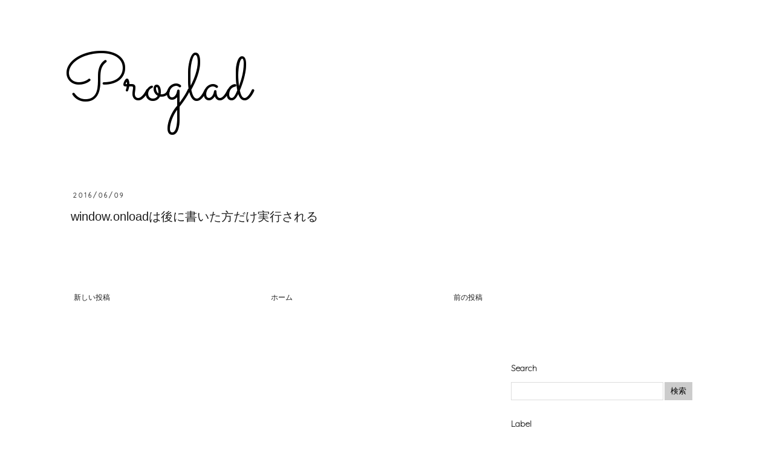

--- FILE ---
content_type: text/html; charset=utf-8
request_url: https://www.google.com/recaptcha/api2/aframe
body_size: 267
content:
<!DOCTYPE HTML><html><head><meta http-equiv="content-type" content="text/html; charset=UTF-8"></head><body><script nonce="ymMNkCIKSmIrK1ah_Y2DQg">/** Anti-fraud and anti-abuse applications only. See google.com/recaptcha */ try{var clients={'sodar':'https://pagead2.googlesyndication.com/pagead/sodar?'};window.addEventListener("message",function(a){try{if(a.source===window.parent){var b=JSON.parse(a.data);var c=clients[b['id']];if(c){var d=document.createElement('img');d.src=c+b['params']+'&rc='+(localStorage.getItem("rc::a")?sessionStorage.getItem("rc::b"):"");window.document.body.appendChild(d);sessionStorage.setItem("rc::e",parseInt(sessionStorage.getItem("rc::e")||0)+1);localStorage.setItem("rc::h",'1768725990743');}}}catch(b){}});window.parent.postMessage("_grecaptcha_ready", "*");}catch(b){}</script></body></html>

--- FILE ---
content_type: application/javascript; charset=utf-8
request_url: https://cdnjs.cloudflare.com/ajax/libs/SyntaxHighlighter/3.0.83/scripts/shBrushRuby.min.js
body_size: -146
content:
(function(){function e(){var e="alias and BEGIN begin break case class def define_method defined do each else elsif END end ensure false for if in module new next nil not or raise redo rescue retry return self super then throw true undef unless until when while yield",t="Array Bignum Binding Class Continuation Dir Exception FalseClass File::Stat File Fixnum Fload Hash Integer IO MatchData Method Module NilClass Numeric Object Proc Range Regexp String Struct::TMS Symbol ThreadGroup Thread Time TrueClass";this.regexList=[{regex:SyntaxHighlighter.regexLib.singleLinePerlComments,css:"comments"},{regex:SyntaxHighlighter.regexLib.doubleQuotedString,css:"string"},{regex:SyntaxHighlighter.regexLib.singleQuotedString,css:"string"},{regex:/\b[A-Z0-9_]+\b/g,css:"constants"},{regex:/:[a-z][A-Za-z0-9_]*/g,css:"color2"},{regex:/(\$|@@|@)\w+/g,css:"variable bold"},{regex:RegExp(this.getKeywords(e),"gm"),css:"keyword"},{regex:RegExp(this.getKeywords(t),"gm"),css:"color1"}],this.forHtmlScript(SyntaxHighlighter.regexLib.aspScriptTags)}"undefined"!=typeof require?SyntaxHighlighter=require("shCore").SyntaxHighlighter:null,e.prototype=new SyntaxHighlighter.Highlighter,e.aliases=["ruby","rails","ror","rb"],SyntaxHighlighter.brushes.Ruby=e,"undefined"!=typeof exports?exports.Brush=e:null})();

--- FILE ---
content_type: application/javascript; charset=utf-8
request_url: https://cdnjs.cloudflare.com/ajax/libs/SyntaxHighlighter/3.0.83/scripts/shBrushDiff.min.js
body_size: -484
content:
(function(){function e(){this.regexList=[{regex:/^\+\+\+.*$/gm,css:"color2"},{regex:/^\-\-\-.*$/gm,css:"color2"},{regex:/^\s.*$/gm,css:"color1"},{regex:/^@@.*@@$/gm,css:"variable"},{regex:/^\+[^\+]{1}.*$/gm,css:"string"},{regex:/^\-[^\-]{1}.*$/gm,css:"comments"}]}"undefined"!=typeof require?SyntaxHighlighter=require("shCore").SyntaxHighlighter:null,e.prototype=new SyntaxHighlighter.Highlighter,e.aliases=["diff","patch"],SyntaxHighlighter.brushes.Diff=e,"undefined"!=typeof exports?exports.Brush=e:null})();

--- FILE ---
content_type: text/plain
request_url: https://www.google-analytics.com/j/collect?v=1&_v=j102&a=651754172&t=pageview&_s=1&dl=https%3A%2F%2Fwww.proglad.tokyo%2F2016%2F06%2F&ul=en-us%40posix&dt=6%E6%9C%88%202016%20%7C%20Proglad&sr=1280x720&vp=1280x720&_u=IEBAAEABAAAAACAAI~&jid=2015586940&gjid=1310996769&cid=323118306.1768725989&tid=UA-12867727-7&_gid=1751994491.1768725989&_r=1&_slc=1&z=551309708
body_size: -450
content:
2,cG-EMRR2P43B9

--- FILE ---
content_type: application/javascript; charset=utf-8
request_url: https://cdnjs.cloudflare.com/ajax/libs/SyntaxHighlighter/3.0.83/scripts/shBrushPython.min.js
body_size: 173
content:
(function(){function e(){var e="and assert break class continue def del elif else except exec finally for from global if import in is lambda not or pass print raise return try yield while",t="__import__ abs all any apply basestring bin bool buffer callable chr classmethod cmp coerce compile complex delattr dict dir divmod enumerate eval execfile file filter float format frozenset getattr globals hasattr hash help hex id input int intern isinstance issubclass iter len list locals long map max min next object oct open ord pow print property range raw_input reduce reload repr reversed round set setattr slice sorted staticmethod str sum super tuple type type unichr unicode vars xrange zip",r="None True False self cls class_";this.regexList=[{regex:SyntaxHighlighter.regexLib.singleLinePerlComments,css:"comments"},{regex:/^\s*@\w+/gm,css:"decorator"},{regex:/(['\"]{3})([^\1])*?\1/gm,css:"comments"},{regex:/"(?!")(?:\.|\\\"|[^\""\n])*"/gm,css:"string"},{regex:/'(?!')(?:\.|(\\\')|[^\''\n])*'/gm,css:"string"},{regex:/\+|\-|\*|\/|\%|=|==/gm,css:"keyword"},{regex:/\b\d+\.?\w*/g,css:"value"},{regex:RegExp(this.getKeywords(t),"gmi"),css:"functions"},{regex:RegExp(this.getKeywords(e),"gm"),css:"keyword"},{regex:RegExp(this.getKeywords(r),"gm"),css:"color1"}],this.forHtmlScript(SyntaxHighlighter.regexLib.aspScriptTags)}"undefined"!=typeof require?SyntaxHighlighter=require("shCore").SyntaxHighlighter:null,e.prototype=new SyntaxHighlighter.Highlighter,e.aliases=["py","python"],SyntaxHighlighter.brushes.Python=e,"undefined"!=typeof exports?exports.Brush=e:null})();